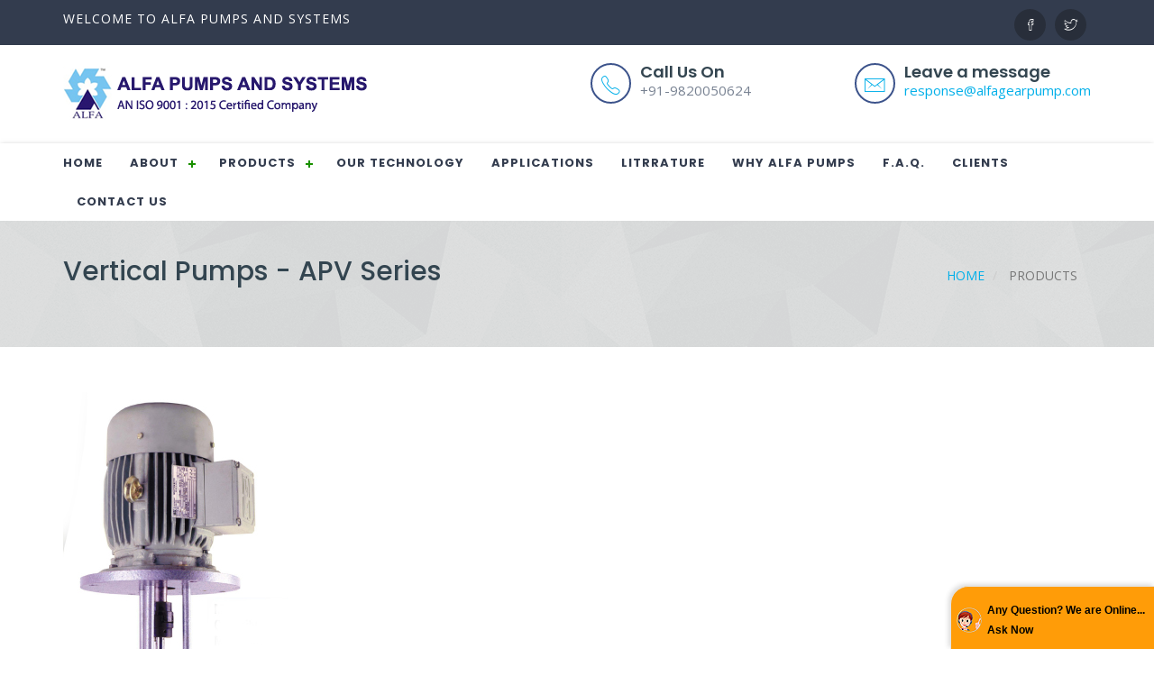

--- FILE ---
content_type: text/html
request_url: https://alfagearpump.com/vertical-pumps.html
body_size: 3857
content:
<!DOCTYPE html>
<html lang="en">
  <head>
    <meta charset="utf-8">
    <meta http-equiv="X-UA-Compatible" content="IE=edge">
    <meta name="viewport" content="width=device-width, initial-scale=1">
    <!-- The above 3 meta tags *must* come first in the head; any other head content must come *after* these tags -->
  <TITLE>Vertical Pumps, Vertical Gear Pump, Vertical Pumps APV Series, Vertical Gear Pump Manufacturer, Mumbai, India</TITLE>
<META NAME="robots" CONTENT="index, follow">
<META NAME="REVISIT-AFTER" CONTENT="7 days">
<META HTTP-EQUIV="Content-Type" CONTENT="text/html; charset=iso-8859-1">
<META NAME="description" CONTENT="Vertical Pumps, Vertical Gear Pumps, Vertical Pumps Apv Series, Vertical Gear Pumps Manufacturer, Mumbai, India">
<META NAME="Author" CONTENT="Designed and Promoted by Maharashtra Industries Directory, www.maharashtradirectory.com">
<META NAME="keywords" CONTENT="Gear Pump, Gear Pumps, Gear Pumps Manufacturer, Gear Pump India, Gear Pump Maintenance, Foot Type Ci Gear Pump, Apj Series Gear Pumps, Steam Jacketed Pumps, Vertical Gear Pumps, Externally Lubricated Pumps, Gears Pumps Spare Parts, Rotary Gears Pumps Spare Parts, Rotary Gears Pumps, Alfa Gear Pump, Alfa Gear Pumps, Alfa Gear Pumps India, Alfa Gear Pump Mumbai, Gear Pumps Supplier, Rotary Gear Pumps, Rotary Gear Systems, Apv Series Vertical Pumps, Hydraulic Gear Pumps, Chemical Gear Pumps, Internal Gear Pumps, Miniature Gear Pumps, Small Gear Pumps, Inlet Gear Pumps, Rotary Gear Pumps, Stainless Gear Pumps, Sealless Gear Pumps, Low Flow Pumps, Apj Series Steam Jacketed Pumps, Vertical Pumps Apv Series, Externally Lubricated Pumps Apx Series, asia, asian, india, indian, mumbai, maharashtra, industrial, industries, thane, pune, nashik, aurangabad, ratnagiri, nagpur, ahmednagar, akola, amravati, chandrapur, dhule, jalgaon, raigad, sangli, satara, belgaum, kolhapur, belgaon">


	

    <!-- Bootstrap -->
    <link href="css/bootstrap.min.css" rel="stylesheet">
    <!-- Font Awesome -->
    <link href="assets/font-awesome/css/font-awesome.min.css" rel="stylesheet">
    <!-- Ion Icons -->
    <link href="assets/ionicons/css/ionicons.min.css" rel="stylesheet">
    <!-- Core Style -->
    <link href="css/style.css" rel="stylesheet">
    <!-- Color Style -->
    <link id="main" href="css/colors/color-01.css" rel="stylesheet">
	<link id="theme" href="css/colors/color-01.css" rel="stylesheet">

    <!-- HTML5 shim and Respond.js for IE8 support of HTML5 elements and media queries -->
    <!-- WARNING: Respond.js doesn't work if you view the page via file:// -->
    <!--[if lt IE 9]>
      <script src="https://oss.maxcdn.com/html5shiv/3.7.3/html5shiv.min.js"></script>
      <script src="https://oss.maxcdn.com/respond/1.4.2/respond.min.js"></script>
    <![endif]-->
  </head>
  <body>
      <!-- ==============================================
                    **PAGE LOADER**
        =============================================== -->
  
      <!-- ==============================================
                    **MAIN HEADER**
        =============================================== -->
  <header>
      <div class="top-header">
          <div class="container">
              <div class="row">
                  <div class="col-md-6 col-sm-6 col-xs-12">
                      <div class="welcome-note">
                          <p>Welcome to ALFA PUMPS AND SYSTEMS</p>
                      </div>
                  </div>
                  <div class="col-md-6 col-sm-6 hidden-xs">
                      <div class="top-social">
                          <ul>
                              <li><a href="#"><span class="ion-social-facebook-outline"></span><span class="ion-social-facebook-outline"></span></a></li>
                              <li><a href="#"><span class="ion-social-twitter-outline"></span><span class="ion-social-twitter-outline"></span></a></li>
                              
                          </ul>
                      </div>
                  </div>
              </div>
          </div>
      </div>
      <div class="mid-header">
          <div class="container">
              <div class="row">
                  <div class="col-md-6 col-sm-4 col-xs-12">
                      <a href="#"><img src="images/logo.png" alt="logo"></a>
                  </div>
                  <div class="col-md-3 col-sm-4 hidden-xs">
                      <article class="contact-item">
                          <div class="media-left">
                              <div class="icon"><span class="ion-ios-telephone-outline"></span></div>
                          </div>
                          <div class="media-body">
                              <h6>Call Us On</h6>
                              <p>+91-9820050624</p>
                          </div>
                      </article>
                  </div>
                  <div class="col-md-3 col-sm-4 hidden-xs">
                      <article class="contact-item">
                          <div class="media-left">
                              <div class="icon"><span class="ion-ios-email-outline"></span></div>
                          </div>
                          <div class="media-body">
                              <h6>Leave a message</h6>
                              <p><a href="contact-us.php">response@alfagearpump.com</a></p>
                          </div>
                      </article>
                  </div>
              </div>
          </div>
      </div>
      <div class="menu-header">
          <div class="container">
              <div class="row">
                  <div class="col-md-12 col-sm-12 col-xs-12">
                      <div id="mainmenu">
                          <ul>
                              <li>
                                  <a href="index.html">Home</a>
                                 
                              </li>
                              <li><a href="company-profile.html">About</a>
                              
                              <ul>
                                    <li><a href="whats-new.html">What's New</a></li>
								
                                  </ul>
                              
                              </li>
                              
                              <li>
                                  <a href="gearpump.html">Products</a>
                                  <ul>
                                    <li><a href="foot-type-CI-gear-pump-ap-series.html">Foot Type CI Gear Pump</a></li>
									<li><a href="steam-jacketed-pumps.html">Steam Jacketed Pumps</a></li>
									<li><a href="vertical-pumps.html">Vertical Pumps</a></li>
									<li><a href="externally-lubricated-pump-apx-series.html">Externally Lubricated Pumps</a></li>
                                    <li><a href="deaerator-system.htm">Deaerator System</a></li>
                                     <li><a href="#">Poly Valve Pumps</a></li>
                                      
                                  </ul>
                              </li>
                              <li>
                                  <a href="our-technology.html">Our Technology</a>
                              	
                              </li>
                              
                               
                               <li> <a href="applications.html">Applications</a></li>
                               
                                <li> <a href="literature.html">Litrrature</a></li>
                                
                                <li> <a href="why-alfa-pumps.html">Why Alfa Pumps	</a></li>
                                
                               
                                 
                                  <li> <a href="FAQ.html">F.A.Q.</a></li>
                                  <li> <a href="clients.html">Clients</a></li>
                              	
                         
                              <li><a href="contact-us.php">Contact Us</a></li>
                          </ul>
                      </div>
                  </div>
                 
              </div>
          </div>
      </div>
      <!-- ==============================================
                    **SEARCH**
        =============================================== -->
     
  </header><!-- ==============================================
                     **MAIN BANNER**
=============================================== -->
<section class="main-banner ptb-40">
    <div class="container">
        <div class="row">
            <div class="col-md-6 col-sm-6 col-xs-12">
                <div class="banner-title">
                    <h1 style="font-size: 30px;"> Vertical Pumps - APV Series</h1>
                </div>
            </div>
            <div class="col-md-6 col-sm-6 col-xs-12">
                <div class="breadcrumb-holder">
                    <ol class = "breadcrumb">
                        <li><a href = "#">Home</a></li>
                        <li class = "active"> Products</li>
                    </ol>
                </div>
            </div>
        </div>
    </div><!-- End Container -->
</section><!-- End Section -->
<!-- ==============================================
                     **ABOUT SECTION**
=============================================== -->
<section class="ptb-50 about">
    <div class="container">
        <div class="about-content-holder">
            <div class="row">
                <div class="col-md-12 col-sm-12 col-xs-12">
                   
                   <img src="images/vertical-pumps-1.jpg" alt="Vertical Pumps" class="img-responsive">
                   <br>
                  
               
                     <p align="justify">
                 Modified version of AP series pumps with flange mounting. Specially suitable for OEMS.
					</p> 
				
                    
                   <br>
                   <div><button type="button" class="btn btn-secondary"><a href="contact-us.php">Request a Quote</a></button></div>
                    
                </div>
           
              
            </div>
        </div>
    </div><!-- End Container -->
</section><!-- End Section -->



<!-- ==============================================
                     **FOOTER**
=============================================== -->
<footer>
    
    <div class="main-footer ptb-50">
        <div class="container">
            <div class="row">
                <div class="col-md-3 col-sm-6 col-xs-12">
                    <h3>Connect Us</h3>
                    <span class="footer-seperator"></span>
                    <div class="connect">
                        <div class="connect-item">
							<h5 style="color: white;">ALFA PUMPS AND SYSTEMS</h5>
                           <br>
                            <div class="media-left">
                                <div class="icon"><span class="ion-map"></span></div>
                            </div>
                            <div class="media-body">
                                <p>A-21/1, Harihar Corporation, Village-Dapode,Taluka Bhiwandi Dist. Thane Pin - 421302</p>
                            </div>
                        </div>
                        <div class="connect-item">
                            <div class="media-left">
                                <div class="icon"><span class="ion-ios-telephone-outline"></span></div>
                            </div>
                            <div class="media-body">
                                <p>022-25965050 / 9820050624</p>
                            </div>
                        </div>
                        <div class="connect-item">
                            <div class="media-left">
                                <div class="icon"><span class="ion-ios-telephone-outline"></span></div>
                            </div>
                            <div class="media-body">
                                <p>+91-9820050624</p>
                            </div>
                        </div>
                        <div class="connect-item">
                            <div class="media-left">
                                <div class="icon"><span class="ion-ios-email-outline"></span></div>
                            </div>
                            <div class="media-body">
								<p><a href="contact-us.php">response@alfagearpump.com</a></p>
                            </div>
                        </div>
                       
                    </div>
                </div>
                <div class="col-md-2 col-sm-6 col-xs-12">
                    <h3>Quick Links</h3>
                    <span class="footer-seperator"></span>
                    <ul class="footer-links">
                        <li><a href="index.html">Home</a></li>
                        <li><a href="company-profile.html">About Us</a></li>
                        <li><a href="gearpump.html">Products</a></li>
                        <li><a href="our-technology.html">Our Technology</a></li>
                        <li><a href="applications.html">Application</a></li>
                        <li><a href="literature.html">Literature</a></li>
                        <li><a href="why-alfa-pumps.html">Why Alfa Pumps</a></li>
                        <li><a href="FAQ.html">F.A.Q</a></li>
                        <li><a href="contact-us.php">Contact Us</a></li>
                    </ul>
                </div>
                <div class="col-md-3 col-sm-6 col-xs-12">
                    <h3>Products</h3>
                    <span class="footer-seperator"></span>
                    <ul class="footer-links">
                        <li><a href="foot-type-CI-gear-pump-ap-series.html">Foot Type CI Gear Pump</a></li>
                        <li><a href="steam-jacketed-pumps.html">Steam jacketed Pumps </a></li>
                        <li><a href="vertical-pumps.html">Vertical Pumps </a></li>
                        <li><a href="externally-lubricated-pump-apx-series.html">Externally Lubricated Pumps</a></li>
                                    <li><a href="deaerator-system.htm">Deaerator System</a></li>
                                     <li><a href="#">Poly Valve Pumps</a></li>

                    </ul>
                </div>
                <div class="col-md-4 col-sm-6 col-xs-12">
                    <h3>Other Links</h3>
                    <span class="footer-seperator"></span>
                    <ul class="footer-links">
                    <li><a href="spare-parts.html">	Spare Parts List </a></li>
                        <li><a href="gear-pump-fault-finding-chart.html">Gear Pump Fault Finding Chart </a></li>
                        <li><a href="instructions.html">Instructions</a></li>
                        <li><a href="maintenance.html">Maintenance</a></li>
                    </ul>
                    <p><iframe src="https://www.google.com/maps/embed?pb=!1m14!1m8!1m3!1d15067.149142954702!2d73.0470633!3d19.2481001!3m2!1i1024!2i768!4f13.1!3m3!1m2!1s0x3be7bba274301255%3A0xbf4b47deef556c32!2sAlfa%20Pumps%20And%20Systems!5e0!3m2!1sen!2sin!4v1721193862294!5m2!1sen!2sin" width="100%" height="200" style="border:0;" allowfullscreen="" loading="lazy" referrerpolicy="no-referrer-when-downgrade"></iframe></p>
                </div>
            </div>
        </div>
    </div>
    <div class="bottom-footer text-center">
        <p> <a href="https://maharashtradirectory.com/Aboutus/webdeshost">Designed & Hosted by : MID</a> | <a href="https://www.gujaratdirectory.com/">Promoted by : GID</a></p>
    </div>
</footer>
    <!-- jQuery -->
    <script src="js/jquery.min.js"></script>
    <!-- Bootstrap -->
    <script src="js/bootstrap.min.js"></script>
    <!-- Menu Maker -->
    <script src="assets/menumaker/menumaker.min.js"></script>
    <!-- Parallax Scroll -->
    <script src="assets/parallax-scroll/jquery.parallax-scroll.min.js"></script>
    <!-- Owl Carousal -->
    <script src="assets/owl-carousel/owl.carousel.min.js"></script>
	<!-- Way Points -->
	<script src="assets/waypoints/waypoints.min.js" type="text/javascript"></script>
	<!-- Conterup -->
	<script src="assets/counterup/jquery.counterup.min.js" type="text/javascript"></script>
    <!-- Custom JS -->
    <script src="js/custom.js"></script>
<script type="text/javascript">
var LHCChatOptions = {};
LHCChatOptions.opt = {widget_height:340,widget_width:300,popup_height:520,popup_width:500};
(function() {
var po = document.createElement('script'); po.type = 'text/javascript'; po.async = true;
var refferer = (document.referrer) ? encodeURIComponent(document.referrer) : '';
var location  = (document.location) ? encodeURIComponent(document.location) : '';
po.src = '//chat.alfapumpsindia.com/support/index.php/chat/getstatus/(click)/internal/(position)/bottom_right/(check_operator_messages)/yes/(top)/350/(units)/pixels/(department)/2?r='+refferer+'&l='+location;
var s = document.getElementsByTagName('script')[0]; s.parentNode.insertBefore(po, s);
})();
</script>

</body>
</html>

--- FILE ---
content_type: text/css
request_url: https://alfagearpump.com/css/style.css
body_size: 9695
content:
/*-------------------------------------------------------------------------------------
Theme Name:	Cherio
Theme URI: 	https://pentathemes.com/cherio/
Version:	1.0
Author: PentaThemes
-------------------------------------------------------------------------------------*/
/**
*****************************************
@File: Cherio Theme Styles

* This file contains the styling for the actual theme, this
is the file you need to edit to change the look of the
theme.


    01. GENERAL STYLE
    02. NAVIGATION STYLES 
    03. OTHER SECTIONS STYLE
    04. RESPONSIVE STYLE
*****************************************
**/
/*===================================================================================
01. GENERAL STYLES
=====================================================================================*/
@import url('https://fonts.googleapis.com/css?family=Open+Sans:300,300i,400,400i|Poppins:300,400,500,600,700|Merriweather:400i');
body {
    padding: 0px;
    margin: 0px;
    font-family: 'Open Sans', sans-serif;
    line-height: 1.6em;
    color: #778191;
    font-weight: 400;
    font-size: 14px;
    overflow-x: hidden;
}
/*---Typography---*/
p.lead {
    font-weight: 300;
    font-size: 16px;
    line-height: 32px;
    color: #3c4d6b;
}
.text-dark {
    color: #333333;
}
.text-light {
    color: #ffffff;
}
ul {
    margin: 0;
    padding: 0;
}
li {
    list-style: none;
}
a, a:hover, a:active, a:focus {
    text-decoration: none;
    outline: 0;
}
label {
    font-weight: 500;
    font-family: 'Poppins', sans-serif;
    color: #333c4e;
}
img {
    max-width: 100%;
    height: auto;
}
.fix {
    overflow: hidden}
.error {
    color: #a94442;
    font-size: 12px;
}
h1,h2,h3,h4,h5,h6 {
    font-family: 'Poppins', sans-serif;
    color: #334550;
    font-weight: 500;
    margin: 0;
    padding: 0;
}
h1 {
    font-size: 43px;
}
h2 {
    font-size: 35px;
}
h3 {
    font-size: 30px;
}
h4 {
    font-size: 22px;
}
h5 {
    font-size: 16px;
}
h6 {
    font-size: 14px;
}
.heading-thin {
    font-weight: 300 !important;
}
.heading-thick {
    font-weight: 700 !important;
}
.heading-medium {
    font-weight: 500 !important;
}
.heading-thin span {
    font-weight: 700 !important;
}
.heading-thick span {
    font-weight: 300 !important;
}
.heading-light {
    color: #ffffff !important;
}
.heading-black {
    color: #000000 !important;
}
a,a:hover,a:active,a:focus {
    transition: all 0.3s ease;
}
/*---Background Adjustment---*/
.bg-black {
    background-color: #131313;
}
.bg-gray {
    background-color: #eeeeee;
}
.bg-white {
    background-color: #ffffff;
}
section {
    position: relative;
}
.ls-1 {
    letter-spacing: 1px;
}
.float_left {
    float: left;
}
.float_right {
    float: right;
}
.overlay {
    height: 100%;
}
.overlay:before {
    content: "";
    display: inline-block;
    height: 100%;
    left: 0;
    position: absolute;
    top: 0;
    width: 100%;
}
.overlay-white {
    background: rgba(255,255,255,0.7);
}
.overlay-black {
    background: rgba(1,1,1,0.7);
}
/*---Margin And Padding Adjustment---*/
.no-padding {
    padding: 0px !important;
}
.p-10 {
    padding: 10px;
}
.p-20 {
    padding: 20px;
}
.p-30 {
    padding: 30px;
}
.p-40 {
    padding: 40px;
}
.p-50 {
    padding: 50px;
}
.p-60 {
    padding: 60px;
}
.p-70 {
    padding: 70px;
}
.p-80 {
    padding: 80px;
}
.p-90 {
    padding: 90px;
}
.p-100 {
    padding: 100px;
}
.pt-10 {
    padding-top: 10px;
}
.pt-20 {
    padding-top: 20px;
}
.pt-30 {
    padding-top: 30px;
}
.pt-40 {
    padding-top: 40px;
}
.pt-50 {
    padding-top: 50px;
}
.pt-60 {
    padding-top: 60px;
}
.pt-70 {
    padding-top: 70px;
}
.pt-80 {
    padding-top: 80px;
}
.pt-90 {
    padding-top: 90px;
}
.pt-100 {
    padding-top: 100px;
}
.pb-10 {
    padding-bottom: 10px;
}
.pb-20 {
    padding-bottom: 20px;
}
.pb-30 {
    padding-bottom: 30px;
}
.pb-40 {
    padding-bottom: 40px;
}
.pb-50 {
    padding-bottom: 50px;
}
.pb-60 {
    padding-bottom: 60px;
}
.pb-70 {
    padding-bottom: 70px;
}
.pb-80 {
    padding-bottom: 80px;
}
.pb-90 {
    padding-bottom: 90px;
}
.pb-100 {
    padding-bottom: 100px;
}
.ptb-10 {
    padding: 10px 0px}
.ptb-20 {
    padding: 20px 0px}
.ptb-30 {
    padding: 30px 0px}
.ptb-40 {
    padding: 40px 0px}
.ptb-50 {
    padding: 50px 0px}
.ptb-60 {
    padding: 50px 0px}
.ptb-70 {
    padding: 70px 0px}
.ptb-80 {
    padding: 80px 0px}
.ptb-90 {
    padding: 80px 0px}
.ptb-100 {
    padding: 100px 0px}
.no-margin {
    margin: 0px !important;
}
.m-10 {
    margin: 10px;
}
.m-20 {
    margin: 20px;
}
.m-30 {
    margin: 30px;
}
.m-40 {
    margin: 40px;
}
.m-50 {
    margin: 50px;
}
.m-60 {
    margin: 60px;
}
.m-70 {
    margin: 70px;
}
.m-80 {
    margin: 80px;
}
.m-90 {
    margin: 90px;
}
.m-100 {
    margin: 100px;
}
.mt-10 {
    margin-top: 10px;
}
.mt-20 {
    margin-top: 20px;
}
.mt-30 {
    margin-top: 30px;
}
.mt-40 {
    margin-top: 40px;
}
.mt-50 {
    margin-top: 50px;
}
.mt-60 {
    margin-top: 60px;
}
.mt-70 {
    margin-top: 70px;
}
.mt-80 {
    margin-top: 80px;
}
.mt-90 {
    margin-top: 90px;
}
.mt-100 {
    margin-top: 100px;
}
.mb-10 {
    margin-bottom: 10px;
}
.mb-20 {
    margin-bottom: 20px;
}
.mb-30 {
    margin-bottom: 30px;
}
.mb-40 {
    margin-bottom: 40px;
}
.mb-50 {
    margin-bottom: 50px;
}
.mb-60 {
    margin-bottom: 60px;
}
.mb-70 {
    margin-bottom: 70px;
}
.mb-80 {
    margin-bottom: 80px;
}
.mb-900 {
    margin-bottom: 90px;
}
.mb-100 {
    margin-bottom: 100px;
}
.ml-10 {
    margin-left: 10px;
}
.ml-20 {
    margin-left: 20px;
}
.ml-30 {
    margin-left: 30px;
}
.ml-40 {
    margin-left: 40px;
}
.ml-50 {
    margin-left: 50px;
}
.ml-60 {
    margin-left: 60px;
}
.ml-70 {
    margin-left: 70px;
}
.ml-80 {
    margin-left: 80px;
}
.ml-900 {
    margin-left: 90px;
}
.ml-100 {
    margin-left: 100px;
}
.mr-10 {
    margin-right: 10px;
}
.mr-20 {
    margin-right: 20px;
}
.mr-30 {
    margin-right: 30px;
}
.mr-40 {
    margin-right: 40px;
}
.mr-50 {
    margin-right: 50px;
}
.mr-60 {
    margin-right: 60px;
}
.mr-70 {
    margin-right: 70px;
}
.mr-80 {
    margin-right: 80px;
}
.mr-900 {
    margin-right: 90px;
}
.mr-100 {
    margin-right: 100px;
}

/*---Borders---*/
.no-border {
    border: none !important;
}
.bs1 {
    border: 1px solid;
}
.bbs1 {
    border-bottom: 1px solid;
}
.bts1 {
    border-top: 1px solid;
}
.bls1 {
    border-left: 1px solid;
}
.brs1 {
    border-right: 1px solid;
}
.bd1 {
    border: 1px dotted;
}
.bbd1 {
    border-bottom: 1px dotted;
}
.btd1 {
    border-top: 1px dotted;
}
.bld1 {
    border-left: 1px dotted;
}
.brd1 {
    border-right: 1px dotted;
}
.bh1 {
    border: 1px dashed;
}
.bbh1 {
    border-bottom: 1px dashed;
}
.bth1 {
    border-top: 1px dashed;
}
.blh1 {
    border-left: 1px dashed;
}
.brh1 {
    border-right: 1px dashed;
}
.bc-dark {
    border-color: #333333;
}
.bc-light {
    border-color: #dddddd;
}
/*-----------------------Buttons-----------------------*/
.btn-theme-primary {
    color: #fff;
    text-transform: uppercase;
    font-weight: 700;
    border-radius: 0px;
    font-family: 'Poppins', sans-serif;
}
.btn-theme-primary:hover,.btn-theme-primary:focus {
    color: #fff;
}
.btn-download {
    color: #2a2c31;
    text-transform: uppercase;
    font-weight: 700;
    border-radius: 0px;
    border: 3px solid #ccc;
    padding: 20px 0px;
    font-family: 'Poppins', sans-serif;
}
/*--------------------------------Page Loader----------------------------------*/
#page-loader {
    position: fixed;
    top: 0;
    left: 0;
    bottom: 0;
    right: 0;
    z-index: 99999;
    background: #ffffff;
}
.sk-folding-cube {
    margin: 20px auto;
    width: 40px;
    height: 40px;
    position: absolute;
    top: 46%;
    left: 48%;
    -webkit-transform: rotateZ(45deg);
    transform: rotateZ(45deg);
}
.sk-folding-cube .sk-cube {
    float: left;
    width: 50%;
    height: 50%;
    position: relative;
    -webkit-transform: scale(1.1);
    -ms-transform: scale(1.1);
    transform: scale(1.1);
}
.sk-folding-cube .sk-cube:before {
    content: '';
    position: absolute;
    top: 0;
    left: 0;
    width: 100%;
    height: 100%;
    background: #ccc;
    -webkit-animation: sk-foldCubeAngle 2.4s infinite linear both;
    animation: sk-foldCubeAngle 2.4s infinite linear both;
    -webkit-transform-origin: 100% 100%;
    -ms-transform-origin: 100% 100%;
    transform-origin: 100% 100%;
}
.sk-folding-cube .sk-cube2 {
    -webkit-transform: scale(1.1) rotateZ(90deg);
    transform: scale(1.1) rotateZ(90deg);
}
.sk-folding-cube .sk-cube3 {
    -webkit-transform: scale(1.1) rotateZ(180deg);
    transform: scale(1.1) rotateZ(180deg);
}
.sk-folding-cube .sk-cube4 {
    -webkit-transform: scale(1.1) rotateZ(270deg);
    transform: scale(1.1) rotateZ(270deg);
}
.sk-folding-cube .sk-cube2:before {
    -webkit-animation-delay: 0.3s;
    animation-delay: 0.3s;
}
.sk-folding-cube .sk-cube3:before {
    -webkit-animation-delay: 0.6s;
    animation-delay: 0.6s;
}
.sk-folding-cube .sk-cube4:before {
    -webkit-animation-delay: 0.9s;
    animation-delay: 0.9s;
}
@-webkit-keyframes sk-foldCubeAngle {
    0%, 10% {
    -webkit-transform: perspective(140px) rotateX(-180deg);
    transform: perspective(140px) rotateX(-180deg);
    opacity: 0;
}
 25%, 75% {
    -webkit-transform: perspective(140px) rotateX(0deg);
    transform: perspective(140px) rotateX(0deg);
    opacity: 1;
}
 90%, 100% {
    -webkit-transform: perspective(140px) rotateY(180deg);
    transform: perspective(140px) rotateY(180deg);
    opacity: 0;
}
 }
@keyframes sk-foldCubeAngle {
    0%, 10% {
    -webkit-transform: perspective(140px) rotateX(-180deg);
    transform: perspective(140px) rotateX(-180deg);
    opacity: 0;
}
 25%, 75% {
    -webkit-transform: perspective(140px) rotateX(0deg);
    transform: perspective(140px) rotateX(0deg);
    opacity: 1;
}
 90%, 100% {
    -webkit-transform: perspective(140px) rotateY(180deg);
    transform: perspective(140px) rotateY(180deg);
    opacity: 0;
}
}
/*-----------------------cards styles-----------------------*/
.card-1 {
    box-shadow: 0 1px 3px rgba(0,0,0,0.12), 0 1px 2px rgba(0,0,0,0.24);
    transition: all 0.3s cubic-bezier(.25,.8,.25,1);
}
.card-2 {
    box-shadow: 0 3px 6px rgba(0,0,0,0.16), 0 3px 6px rgba(0,0,0,0.23);
}
.card-3 {
    box-shadow: 0 10px 20px rgba(0,0,0,0.19), 0 6px 6px rgba(0,0,0,0.23);
}
.card-4 {
    box-shadow: 0 14px 28px rgba(0,0,0,0.25), 0 10px 10px rgba(0,0,0,0.22);
}
.card-5 {
    box-shadow: 0 19px 38px rgba(0,0,0,0.30), 0 15px 12px rgba(0,0,0,0.22);
}
/*-----------------------box styles-----------------------*/
.box-style-1.right .icon-container {
    float: right;
}
.box-style-1 .icon-container,.box-style-2 .icon-container {
    border: 1px solid transparent;
    height: 30px;
    text-align: center;
    transition: all 0.2s ease-in-out 0s;
    width: 30px;
    border-radius: 50%;
    color: #fff;
}
.box-style-1 h4,.box-style-2 h4 {
    font-weight: 700;
    text-transform: uppercase;
    font-size: 18px;
    color: #334550;
	margin-bottom:10px;
}
.box-style-2 .icon-container {
    display: block;
    margin: 0 auto;
}
.box-style-1 .icon-container {
    float: left;
}
.box-style-1 .image-container {
    float: left;
    height: 70px;
    transition: all 0.2s ease-in-out 0s;
    width: 70px;
}
.box-style-1 i,.box-style-2 i {
    font-size: 34px;
    line-height: 75px;
}
.box-style-1.right .body {
    margin-left: 0;
    margin-right: 100px;
    text-align: right;
}
.box-style-1 .body {
    margin-left: 100px;
}
.box-style-1 .body h4 a,.box-style-2 .body h4 a {
    color: #333333;
}
/*-----------------------accordion style-----------------------*/
.panel-group .panel {
    border-radius: 0;
    box-shadow: none;
    border-color: #ccc;
}
.panel-default > .panel-heading {
    padding: 0;
    border-radius: 0;
    border-color: #ccc;
}
.panel-title {
    font-size: 14px;
}
.panel-title > a {
    display: block;
    padding: 15px;
    text-decoration: none;
}
.more-less {
    float: right;
    -webkit-transition: all .3s ease-out;
    -moz-transition: all .3s ease-out;
    -o-transition: all .3s ease-out;
    transition: all .3s ease-out;
}
.panel-default > .panel-heading + .panel-collapse > .panel-body {
    border-top-color: #eee;
}
/*-----------------------list styles-----------------------*/
ul.list {
    list-style: outside none none;
    margin: 0;
    padding: 0;
}
ul.list li {
    line-height: 30px;
    overflow: hidden;
}
ul.list li i {
    font-size: 15px;
    height: 22px;
    line-height: 21px;
    margin-right: 8px;
    text-align: center;
    width: 22px;
    display: inline-block;
}
/*---Owl Carousal--*/
.owl-carousel .owl-wrapper:after {
    content: ".";
    display: block;
    clear: both;
    visibility: hidden;
    line-height: 0;
    height: 0;
}
/* display none until init */
.owl-carousel {
    display: none;
    position: relative;
    width: 100%;
    -ms-touch-action: pan-y;
}
.owl-carousel .owl-wrapper {
    display: none;
    position: relative;
    -webkit-transform: translate3d(0px, 0px, 0px);
}
.owl-carousel .owl-wrapper-outer {
    overflow: hidden;
    position: relative;
    width: 100%;
}
.owl-carousel .owl-wrapper-outer.autoHeight {
    -webkit-transition: height 500ms ease-in-out;
    -moz-transition: height 500ms ease-in-out;
    -ms-transition: height 500ms ease-in-out;
    -o-transition: height 500ms ease-in-out;
    transition: height 500ms ease-in-out;
}
.owl-carousel .owl-item {
    float: left;
}
.owl-controls .owl-page,.owl-controls .owl-buttons div {
    cursor: pointer;
}
.owl-controls {
    -webkit-user-select: none;
    -khtml-user-select: none;
    -moz-user-select: none;
    -ms-user-select: none;
    user-select: none;
    -webkit-tap-highlight-color: rgba(0, 0, 0, 0);
}
/* mouse grab icon */
.grabbing {
    cursor: url(grabbing.png) 8 8, move;
}
/* fix */
.owl-carousel .owl-wrapper,.owl-carousel .owl-item {
    -webkit-backface-visibility: hidden;
    -moz-backface-visibility: hidden;
    -ms-backface-visibility: hidden;
    -webkit-transform: translate3d(0,0,0);
    -moz-transform: translate3d(0,0,0);
    -ms-transform: translate3d(0,0,0);
}
.owl-theme .owl-controls {
    margin-top: 10px;
    text-align: center;
}
/* Styling Next and Prev buttons */
.owl-theme .owl-controls .owl-buttons div {
    color: #FFF;
    display: inline-block;
    zoom: 1;
    *display: inline;
    /*IE7 life-saver */
 margin: 5px;
    padding: 3px 10px;
    font-size: 12px;
    -webkit-border-radius: 30px;
    -moz-border-radius: 30px;
    border-radius: 30px;
    background: #869791;
    filter: Alpha(Opacity=50);
    /*IE7 fix*/
 opacity: 0.5;
}
/* Clickable class fix problem with hover on touch devices */
/* Use it for non-touch hover action */
.owl-theme .owl-controls.clickable .owl-buttons div:hover {
    filter: Alpha(Opacity=100);
    /*IE7 fix*/
 opacity: 1;
    text-decoration: none;
}
/* Styling Pagination*/
.owl-theme .owl-controls .owl-page {
    display: inline-block;
    zoom: 1;
    *display: inline;
    /*IE7 life-saver */
}
.owl-theme .owl-controls .owl-page span {
    display: block;
    width: 12px;
    height: 12px;
    margin: 5px 7px;
    filter: Alpha(Opacity=50);
    /*IE7 fix*/
 opacity: 0.5;
    -webkit-border-radius: 20px;
    -moz-border-radius: 20px;
    border-radius: 20px;
    background: #869791;
}
.owl-theme .owl-controls .owl-page.active span,.owl-theme .owl-controls.clickable .owl-page:hover span {
    filter: Alpha(Opacity=100);
    /*IE7 fix*/
 opacity: 1;
}
/* If PaginationNumbers is true */
.owl-theme .owl-controls .owl-page span.owl-numbers {
    height: auto;
    width: auto;
    color: #FFF;
    padding: 2px 10px;
    font-size: 12px;
    -webkit-border-radius: 30px;
    -moz-border-radius: 30px;
    border-radius: 30px;
}
/* preloading images */
.owl-item.loading {
    min-height: 150px;
    background: url('../assets/owl-carousel/AjaxLoader.gif') no-repeat center center}
/*---Titles--*/
.main-title h3,.main-title h4 {
    text-transform: uppercase;
    letter-spacing: 1px;
    font-weight: 700;
}
.main-title .seperator {
    display: block;
    height: 1px;
    width: 40px;
    margin-bottom: 20px;
}
.main-title .seperator:after {
    content: '';
    display: block;
    height: 1px;
    position: absolute;
    margin-top: 3px;
    width: 60px;
}
.main-title .seperator.white_line,
.main-title .seperator.white_line:after {
    background: #ffffff}
.main-title h5 {
    margin-bottom: 20px;
    margin-top: 10px;
    font-family: 'Merriweather', serif;
    font-weight: 400;
    font-size: 16px;
    color: #5b6e80;
}
/*===================================================================================
02. HEADER & NAVIGATION STYLE
=====================================================================================*/
.top-header {
    background: #333c4e;
    padding-top: 10px;
    padding-bottom: 5px;
}
.top-header .welcome-note {
    text-transform: uppercase;
    color: #fff;
    letter-spacing: 1px;
}
.top-social {
    float: right;
}
.top-social ul {
    list-style: none;
}
.top-social ul li {
    float: left;
}
.top-social ul li a {
    display: inline-block;
    width: 35px;
    height: 35px;
    margin: 0 5px;
    float: left;
    color: #fff;
    border-radius: 50%;
    background: #282e3a;
    cursor: pointer;
    transition: all 0.3s ease;
    overflow: hidden;
    text-align: center;
}
.top-social ul li >a:hover {
    background: #ccc;
}
.top-social ul li >a:hover >span:first-child {
    margin-top: 0;
    color: #fff;
}
.top-social ul li >a >span {
    transition: all 0.3s ease;
    display: block;
    position: relative;
    margin-top: 0;
    height: 100%;
    line-height: 35px;
    width: 100%;
    text-align: center;
    font-size: 120%;
}
.top-social ul li >a >span:first-child {
    margin-top: -35px;
}
.mid-header {
    padding: 20px 0px;
	
}
.mid-header .contact-item h6 {
    font-weight: 600;
    font-size: 18px;
}
.mid-header .contact-item p {
    font-size: 15px;
}
.mid-header .contact-item .icon {
    display: block;
    width: 45px;
    height: 45px;
    border-radius: 50%;
    background: transparent;
    text-align: center;
    font-size: 30px;
    line-height: 45px;
}
.menu-header {
    background: #ffffff;
    -webkit-box-shadow: 0px 2px 6px -1px rgba(0,0,0,0.50);
    -moz-box-shadow: 0px 2px 6px -1px rgba(0,0,0,0.50);
    box-shadow: 0px 2px 6px -1px rgba(0,0,0,0.50);
    min-height: 47px;
}
.menu-header .container {
    padding-right:  5px
}


.search-holder {
    float: right;
}
.search-holder .search-icon a {
    display: block;
    width: 40px;
    height: 40px;
    text-align: center;
    color: #fff;
    border-radius: 50%;
    line-height: 40px;
    font-size: 16px;
    margin-top: 3px;
}
.search-container {
    background: transparent;
    width: 100%;
    height: 45px;
    display: none;
    position: absolute;
}
.search-container .form-control {
    border: none;
    border-radius: 0px;
    height: 45px;
    background: #ffffff;
    color: #282e3a;
    font-size: 16px;
}
.search-container .form-control:focus {
    box-shadow: none;
    border: none;
}
.search-container .btn-search {
    height: 45px;
    border: none;
    border-radius: 0px;
    color: #fff;
    font-family: 'Poppins', sans-serif;
    font-weight: 600;
    letter-spacing: 1px;
    text-transform: uppercase;
}
.search-container .btn-search:hover,.search-container .btn-search:focus,.search-container .btn-search:active {
    color: #ffffff;
}
#mainmenu,#mainmenu ul,#mainmenu ul li,#mainmenu ul li a,#mainmenu #menu-button {
    margin: 0;
    padding: 0;
    border: 0;
    list-style: none;
    line-height: 1;
    display: block;
    position: relative;
    -webkit-box-sizing: border-box;
    -moz-box-sizing: border-box;
    box-sizing: border-box;
    z-index: 10;
}
#mainmenu:after,#mainmenu > ul:after {
    content: ".";
    display: block;
    clear: both;
    visibility: hidden;
    line-height: 0;
    height: 0;
}
#mainmenu #menu-button {
    display: none;
}
#mainmenu {
    font-family: 'Poppins', sans-serif;
    background: #ffffff;
}
#mainmenu > ul > li {
    float: left;
}
#mainmenu.align-center > ul {
    font-size: 0;
    text-align: center;
}
#mainmenu.align-center > ul > li {
    display: inline-block;
    float: none;
}
#mainmenu.align-center ul ul {
    text-align: left;
}
#mainmenu.align-right > ul > li {
    float: right;
}
#mainmenu > ul > li > a {
    padding: 15px;
    font-size: 13px;
    letter-spacing: 1px;
    text-decoration: none;
    color: #333c4e;
    font-weight: 700;
    text-transform: uppercase;
}
#mainmenu > ul > li:first-child a {
    padding-left: 0px;
}
#mainmenu > ul > li:first-child ul li a {
    padding-left: 17px;
}
#mainmenu > ul > li:hover > a {
    color: #333c4e;
}
#mainmenu > ul > li.has-sub > a {
    padding-right: 30px;
}
#mainmenu > ul > li.has-sub > a:after {
    position: absolute;
    top: 22px;
    right: 11px;
    width: 8px;
    height: 2px;
    display: block;
    content: '';
}
#mainmenu > ul > li.has-sub > a:before {
    position: absolute;
    top: 19px;
    right: 14px;
    display: block;
    width: 2px;
    height: 8px;
    content: '';
    -webkit-transition: all .25s ease;
    -moz-transition: all .25s ease;
    -ms-transition: all .25s ease;
    -o-transition: all .25s ease;
    transition: all .25s ease;
}
#mainmenu > ul > li.has-sub:hover > a:before {
    top: 23px;
    height: 0;
}
#mainmenu ul ul {
    position: absolute;
    left: -9999px;
}
#mainmenu.align-right ul ul {
    text-align: right;
}
#mainmenu ul ul li {
    height: 0;
    -webkit-transition: all .25s ease;
    -moz-transition: all .25s ease;
    -ms-transition: all .25s ease;
    -o-transition: all .25s ease;
    transition: all .25s ease;
}
#mainmenu li:hover > ul {
    left: auto;
}
#mainmenu.align-right li:hover > ul {
    left: auto;
    right: 0;
}
#mainmenu li:hover > ul > li {
    height: 35px;
}
#mainmenu ul ul ul {
    margin-left: 100%;
    top: 0;
}
#mainmenu.align-right ul ul ul {
    margin-left: 0;
    margin-right: 100%;
}
#mainmenu ul ul li a {
    border-bottom: 1px solid rgba(150, 150, 150, 0.15);
    padding: 11px 15px;
    width: 260px;
    font-size: 12px;
    background: #333c4e;
    text-decoration: none;
    font-family: 'Poppins', sans-serif;
    text-transform: uppercase;
    letter-spacing: 1px;
    color: #fff;
    font-weight: 400;
}
#mainmenu ul ul li:hover > a,#mainmenu ul ul li a:hover {
    color: #ffffff;
}
#mainmenu ul ul li: last-child > a,#mainmenu ul ul li.last-item > a {
    border-bottom: 0;
}
#mainmenu ul ul li.has-sub > a:after {
    position: absolute;
    top: 16px;
    right: 11px;
    width: 8px;
    height: 2px;
    display: block;
    background: #ffffff;
    content: '';
}
#mainmenu.align-right ul ul li.has-sub > a:after {
    right: auto;
    left: 11px;
}
#mainmenu ul ul li.has-sub > a:before {
    position: absolute;
    top: 13px;
    right: 14px;
    display: block;
    width: 2px;
    height: 8px;
    background: #ffffff;
    content: '';
    -webkit-transition: all .25s ease;
    -moz-transition: all .25s ease;
    -ms-transition: all .25s ease;
    -o-transition: all .25s ease;
    transition: all .25s ease;
}
#mainmenu.align-right ul ul li.has-sub > a:before {
    right: auto;
    left: 14px;
}
#mainmenu ul ul > li.has-sub:hover > a:before {
    top: 17px;
    height: 0;
}
#mainmenu.small-screen {
    width: 100%;
}
#mainmenu.small-screen ul {
    width: 100%;
    display: none;
}
#mainmenu.small-screen.align-center > ul {
    text-align: left;
}
#mainmenu.small-screen ul li {
    width: 100%;
    border-top: 1px solid rgba(120, 120, 120, 0.2);
}
#mainmenu.small-screen ul ul li,#mainmenu.small-screen li:hover > ul > li {
    height: auto;
}
#mainmenu.small-screen ul li a,#mainmenu.small-screen ul ul li a {
    width: 100%;
    border-bottom: 0;
}
#mainmenu.small-screen > ul > li {
    float: none;
}
#mainmenu.small-screen ul ul li a {
    padding-left: 25px;
}
#mainmenu.small-screen ul ul ul li a {
    padding-left: 35px;
}
#mainmenu.small-screen ul ul li a {
    color: #333c4e;
    background: none;
}
#mainmenu.small-screen ul ul li:hover > a,#mainmenu.small-screen ul ul li.active > a {
    color: #333c4e;
}
#mainmenu.small-screen ul ul,#mainmenu.small-screen ul ul ul,#mainmenu.small-screen.align-right ul ul {
    position: relative;
    left: 0;
    width: 100%;
    margin: 0;
    text-align: left;
}
#mainmenu.small-screen > ul > li.has-sub > a:after,#mainmenu.small-screen > ul > li.has-sub > a:before,#mainmenu.small-screen ul ul > li.has-sub > a:after,#mainmenu.small-screen ul ul > li.has-sub > a:before {
    display: none;
}
#mainmenu.small-screen #menu-button {
    display: block;
    padding: 17px;
    cursor: pointer;
    font-size: 12px;
    text-transform: uppercase;
    font-weight: 700;
}
#mainmenu.small-screen #menu-button:after {
    position: absolute;
    top: 22px;
    right: 17px;
    display: block;
    height: 8px;
    width: 20px;
    border-top: 2px solid;
    border-bottom: 2px solid;
    content: '';
    -webkit-transition: all .25s ease;
    -moz-transition: all .25s ease;
    -ms-transition: all .25s ease;
    -o-transition: all .25s ease;
    transition: all .25s ease;
}
#mainmenu.small-screen #menu-button:before {
    position: absolute;
    top: 16px;
    right: 17px;
    display: block;
    height: 2px;
    width: 20px;
    content: '';
    -webkit-transition: all .25s ease;
    -moz-transition: all .25s ease;
    -ms-transition: all .25s ease;
    -o-transition: all .25s ease;
    transition: all .25s ease;
}
#mainmenu.small-screen #menu-button.menu-opened:after {
    top: 23px;
    border: 0;
    height: 2px;
    width: 15px;
    -webkit-transform: rotate(45deg);
    -moz-transform: rotate(45deg);
    -ms-transform: rotate(45deg);
    -o-transform: rotate(45deg);
    transform: rotate(45deg);
    -webkit-transition: all .25s ease;
    -moz-transition: all .25s ease;
    -ms-transition: all .25s ease;
    -o-transition: all .25s ease;
    transition: all .25s ease;
}
#mainmenu.small-screen #menu-button.menu-opened:before {
    top: 23px;
    width: 15px;
    -webkit-transform: rotate(-45deg);
    -moz-transform: rotate(-45deg);
    -ms-transform: rotate(-45deg);
    -o-transform: rotate(-45deg);
    transform: rotate(-45deg);
    -webkit-transition: all .25s ease;
    -moz-transition: all .25s ease;
    -ms-transition: all .25s ease;
    -o-transition: all .25s ease;
    transition: all .25s ease;
}
#mainmenu.small-screen .submenu-button {
    position: absolute;
    z-index: 99;
    right: 0;
    top: 0;
    display: block;
    border-left: 1px solid rgba(120, 120, 120, 0.2);
    height: 46px;
    width: 46px;
    cursor: pointer;
}
#mainmenu.small-screen ul ul .submenu-button {
    height: 34px;
    width: 34px;
}
#mainmenu.small-screen .submenu-button:after {
    position: absolute;
    top: 22px;
    right: 19px;
    width: 8px;
    height: 2px;
    display: block;
    background: #ffffff;
    content: '';
}
#mainmenu.small-screen ul ul .submenu-button:after {
    top: 15px;
    right: 13px;
}
#mainmenu.small-screen .submenu-button.submenu-opened:after {
    background: #ffffff;
}
#mainmenu.small-screen .submenu-button:before {
    position: absolute;
    top: 19px;
    right: 22px;
    display: block;
    width: 2px;
    height: 8px;
    background: #ffffff;
    content: '';
}
#mainmenu.small-screen ul ul .submenu-button:before {
    top: 12px;
    right: 16px;
}
#mainmenu.small-screen .submenu-button.submenu-opened:before {
    display: none;
}
#mainmenu.small-screen.select-list {
    padding: 5px;
}


/*===================================================================================
03. OTHER STYLE
=====================================================================================*/
/*-----------------------slider styles-----------------------*/
#slider {
    background: #fff;
}
#slider .flexslider {
    width: 100%;
    margin: 0 auto;
    box-shadow: none;
    border: none !important;
}
#slider .flexslider li {
    position: relative;
}
#slider .flexslider li .meta {
    position: absolute;
    bottom: 200px;
    left: 20px;
    color: white;
    display: flex;
    flex-direction: column;
    justify-content: flex-start;
    align-items: flex-start;
}
#slider .flexslider li h1 {
    font-weight: 700;
    color: #fff;
}
#slider .flexslider li h1,#slider .flexslider li span,#slider .flexslider li p,#slider .flexslider li a {
    -webkit-animation-duration: .6s;
    animation-duration: .6s;
    -webkit-animation-fill-mode: both;
    animation-fill-mode: both;
    -webkit-animation-name: fadeOutLeft;
    animation-name: fadeOutLeft;
}
#slider .flexslider li.flex-active-slide .meta h1,#slider .flexslider li.flex-active-slide .meta span,#slider .flexslider li.flex-active-slide .meta p,#slider .flexslider li.flex-active-slide .meta a {
    -webkit-animation-delay: .4s;
    animation-delay: .4s;
    -webkit-animation-duration: .6s;
    animation-duration: .6s;
    -webkit-animation-fill-mode: both;
    animation-fill-mode: both;
    -webkit-animation-name: fadeInLeft;
    animation-name: fadeInLeft;
}
#slider .flexslider li.flex-active-slide .meta h1 {
    -webkit-animation-delay: .5s;
    animation-delay: .5s;
}
#slider .flexslider li.flex-active-slide .meta p {
    -webkit-animation-delay: .6s;
    animation-delay: .6s;
}
#slider .flexslider li.flex-active-slide .meta a {
    -webkit-animation-delay: .8s;
    animation-delay: .8s;
}
#slider .flex-direction-nav {
    position: absolute;
    bottom: 0;
    right: 0px;
}
#slider .flex-direction-nav a {
    animation: none !important;
    text-decoration: none;
    display: block;
    width: 30px;
    height: 30px;
    margin-left: -60px;
    margin-top: -32px;
    position: absolute;
    top: 0.5px;
    z-index: 10;
    overflow: hidden;
    opacity: 1;
    cursor: pointer;
    color: #fff;
}
#slider .flex-direction-nav .flex-prev {
    text-align: left;
    left: -10px;
}
#slider .flex-direction-nav .flex-next {
    text-align: right;
    left: 30px;
}
#slider .flexslider:hover .flex-prev {
    left: -10px;
}
#slider .flexslider:hover .flex-next {
    left: 30px;
}
#slider .flexslider:hover .flex-next:hover,#slider .flexslider:hover .flex-prev:hover {
    opacity: 1;
}
#slider .flex-direction-nav a:before {
    font-family: FontAwesome;
    content: '\f104';
    font-size: 18px;
    display: flex;
    color: #fff;
    justify-content: center;
    align-items: center;
    position: relative;
    top: 1px;
    padding: 2px;
}
#slider .flex-direction-nav a.flex-next:before {
    content: '\f105';
}
@-webkit-keyframes fadeInLeft {
    0% {
    opacity: 0;
    -webkit-transform: translate3d(-100%, 0, 0);
    transform: translate3d(-100%, 0, 0);
}
 100% {
    opacity: 1;
    -webkit-transform: none;
    transform: none;
}
}
@keyframes fadeInLeft {
    0% {
    opacity: 0;
    -webkit-transform: translate3d(-100%, 0, 0);
    transform: translate3d(-100%, 0, 0);
}
 100% {
    opacity: 1;
    -webkit-transform: none;
    transform: none;
}
}
@-webkit-keyframes fadeOutLeft {
    0% {
    opacity: 1;
}
 100% {
    opacity: 0;
    -webkit-transform: translate3d(-100%, 0, 0);
    transform: translate3d(-100%, 0, 0);
}
}
@keyframes fadeOutLeft {
    0% {
    opacity: 1;
}
 100% {
    opacity: 0;
    -webkit-transform: translate3d(-100%, 0, 0);
    transform: translate3d(-100%, 0, 0);
}
}
/*---Footer Style---*/
.top-footer {
    background: #282e3a;
}
.top-footer .newsletter h5 {
    text-transform: uppercase;
    color: #fff;
    font-weight: 600;
    letter-spacing: 1px;
    margin-bottom: 10px;
}
.top-footer .newsletter .form-control {
    background: transparent;
    border: 1px solid #384255;
    border-radius: 0px;
    height: 35px;
}
.top-footer .newsletter .form-control:focus {
    box-shadow: none;
}
.top-footer .newsletter .btn-newsletter {
    height: 35px;
    border-radius: 0px;
    color: #ffffff;
    font-size: 20px;
    line-height: 0px;
}
.main-footer {
    background: url('../images/footer-top-bg.png');
}
.main-footer h3 {
    text-transform: uppercase;
    color: #fff;
    font-weight: 600;
    letter-spacing: 1px;
    font-size: 20px;
    margin-top: 10px;
    margin-bottom: 10px;
}
.main-footer .footer-seperator {
    display: block;
    height: 1px;
    width: 40px;
    margin-bottom: 20px;
}
.main-footer .footer-seperator:after {
    content: '';
    display: block;
    height: 1px;
    position: absolute;
    margin-top: 3px;
    width: 60px;
}
.main-footer .connect .icon {
    font-size: 22px;
}
.main-footer .footer-social ul {
    list-style: none;
}
.main-footer .footer-social ul li {
    float: left;
    margin-right: 10px;
}
.main-footer .footer-social ul li: last-child {
    margin-right: 0px;
}
.main-footer .footer-social ul li a {
    display: block;
    width: 40px;
    height: 40px;
    border-radius: 50%;
    background: #2a2c31;
    color: #fff;
    text-align: center;
    font-size: 20px;
    line-height: 40px;
}
.main-footer .footer-links li {
    margin-bottom: 10px;
}
.main-footer .footer-links li a {
    color: #778191;
}
.main-footer .blog-item {
    margin-top: 15px;
    margin-bottom: 10px;
}
.main-footer .blog-item .blog-thumb {
    width: 80px;
    height: 80px;
}
.main-footer .blog-item h6 {
    line-height: 24px;
}
.main-footer .blog-item h6 a {
    color: #a2a3a5;
}
.bottom-footer {
    background: #0f1316;
    padding-top: 20px;
    padding-bottom: 10px;
}
/*---Main Banner---*/
section.main-banner {
    background: url('../images/shattered.png');
}
section.main-banner .banner-title h3 {
    font-weight: 700;
    text-transform: uppercase;
}
section.main-banner .banner-title h5 {
    font-family: 'Merriweather', serif;
    font-weight: 400;
    font-size: 14px;
    color: #5b6e80;
    margin-top: 10px;
}
section.main-banner .breadcrumb-holder {
    text-align: right;
}
section.main-banner .breadcrumb-holder .breadcrumb {
    background: transparent;
    text-transform: uppercase;
    padding-top: 10px;
}
/*---About---*/
section.about .about-content-holder .about-image-holder {
    position: relative;
    border: 5px solid #fff;
    outline: 1px solid #ddd;
}
section.about .about-content-holder .about-title {
    padding-bottom: 20px;
}
section.about .about-content-holder .about-title h2 {
    text-transform: uppercase;
    font-weight: 700;
}
section.about .about-content-holder .about-title h5 {
    font-family: 'Merriweather', serif;
    font-weight: 400;
    font-size: 16px;
    color: #5b6e80;
    margin-top: 10px;
    line-height: 30px;
}
/*---Mission and Vision---*/
section.mission {
    position: relative;
}
section.mission .mission-content-holder {
    padding-bottom: 80px;
    padding-left: 0px;
}
section.mission .mission-content {
    margin-right: 100px;
}
section.mission .vision-content-holder {
    position: relative;
    margin-left: -100px;
    margin-top: 60px;
    margin-right: 100px;
}
section.mission .vision-content-holder .vision-content {
    padding: 20px;
    color: #fff;
}
section.mission .background-right {
    position: absolute;
    top: 0;
    right: 0;
    background: url('../images/about-bg.jpg');
    background-size: cover;
    background-position: bottom left;
    width: 50%;
    z-index: -1;
    height: 500px;
}
section.mission .background-right:before {
    content: "";
    display: inline-block;
    width: 0;
    height: 0;
    border-style: solid;
    border-width: 500px 300px 0 0;
    border-color: #ffffff transparent transparent transparent;
}
/*---Team Section---*/
section.team .team-member {
    margin: 30px 0;
    padding: 0;
}
section.team .team-member figure {
    position: relative;
    overflow: hidden;
    padding: 0;
    margin: 0;
}
section.team .team-member figure img {
    min-width: 100%;
}
section.team .team-member figcaption p {
    font-size: 14px;
    text-align: center;
}
section.team .team-member figcaption ul {
    list-style: none;
    margin: 0;
    padding: 0;
    text-align: center;
}
section.team .team-member figcaption ul {
    visibility: hidden;
    -webkit-transition: all 0.3 ease-in-out;
    -moz-transition: all 0.3s ease-in-out;
    -o-transition: all 0.3s ease-in-out;
    transition: all 0.3s ease-in-out;
}
section.team .team-member figcaption ul li {
    display: inline-block;
}
section.team .team-member figcaption ul li a {
    display: block;
    width: 35px;
    height: 35px;
    text-align: center;
    color: #fff;
    border-radius: 5px;
    line-height: 35px;
}
section.team .team-member figcaption ul li a:hover {
    color: #ffffff;
}
section.team .team-member h4 {
    margin: 10px 0 0;
    padding: 0;
}
section.team .team-member figcaption {
    padding: 40% 0px;
    color: transparent;
    background-color: transparent;
    position: absolute;
    z-index: 996;
    bottom: 0;
    left: 0;
    width: 100%;
    height: 0;
    overflow: hidden;
    visibility: hidden;
    -webkit-transition: all 0.3s ease-in-out;
    -moz-transition: all 0.3s ease-in-out;
    -o-transition: all 0.3s ease-in-out;
    transition: all 0.3s ease-in-out;
}
section.team .team-member figure:hover figcaption {
    visibility: visible;
    color: #fff;
    background: rgba(60, 83, 139, 0.9);
    height: 100%;
    -webkit-transition: all 0.3s ease-in-out;
    -moz-transition: all 0.3s ease-in-out;
    -o-transition: all 0.3s ease-in-out;
    transition: all 0.3s ease-in-out;
}
section.team .team-member figure:hover figcaption li{
	visibility: visible;
}
section.team .team-member figure img {
    -webkit-transform: scale(1) rotate(0) translateY(0);
    -moz-transform: scale(1) rotate(0) translateY(0);
    -o-transform: scale(1) rotate(0) translateY(0);
    -ms-transform: scale(1) rotate(0) translateY(0);
    transform: scale(1) rotate(0) translateY(0);
    -webkit-transition: all 0.4s ease-in-out;
    -moz-transition: all 0.4s ease-in-out;
    -o-transition: all 0.4s ease-in-out;
    transition: all 0.4s ease-in-out;
}
section.team .team-member figure:hover img {
    -webkit-transform: scale(1.1) rotate(1deg) translateY(12px);
    -moz-transform: scale(1.1) rotate(1deg) translateY(12px);
    -o-transform: scale(1.1) rotate(1deg) translateY(12px);
    -ms-transform: scale(1.1) rotate(1deg) translateY(12px);
    transform: scale(1.1) rotate(1deg) translateY(12px);
    -webkit-transition: all 0.4s ease-in-out;
    -moz-transition: all 0.4s ease-in-out;
    -o-transition: all 0.4s ease-in-out;
    transition: all 0.4s ease-in-out;
}
/*---Counter Section---*/
section.counter {
    background: url('../images/counter_bg.jpg');
}
section.counter .counter-item {
    margin: 20px 0px;
}
section.counter .counter-item .conter-icon {
    display: block;
    width: 70px;
    height: 70px;
    background: #ffffff;
    text-align: center;
    border: 3px solid;
    outline: 1px solid #fff;
    font-size: 40px;
    line-height: 65px;
}
section.counter .counter-item h3 {
    color: #fff;
    font-weight: 700;
    font-size: 35px;
}
section.counter .counter-item h6 {
    color: #fff;
    font-family: 'Merriweather', serif;
    font-weight: 400;
    font-size: 16px;
    margin-top: 10px;
}
/*---Partners Section---*/
section.partners .partner-slider {
    margin: 30px 0px;
    border: 1px solid #ddd;
}
section.partners .partner-slider .item {
    padding: 5px;
    border-right: 1px solid #ddd;
}
section.partners .partner-slider .item img {
    opacity: 0.7;
    transition: all 0.4s ease-in-out;
    text-align: center;
}
section.partners .partner-slider .item img:hover {
    opacity: 1;
}
section.projects .project-holder {
    overflow: hidden;
    display: inline-block;
}
section.projects .project-info {
    margin-bottom: 30px;
}
section.projects .project-holder a {
    display: block;
    position: relative;
    font-family: 'Merriweather', serif;
    font-weight: 400;
    font-size: 16px;
    border-color: #fff;
    color: #fff;
    font-size: 16px;
}
section.projects .project-holder a .project-content {
    position: absolute;
    width: 100%;
    cursor: pointer;
    height: 100%;
    text-align: center;
    top: 0;
    left: 0;
    opacity: 1;
}
section.projects .project-holder a .project-content:before {
    border-top: 1px solid;
    border-bottom: 1px solid;
    -webkit-transform: scale(0, 1);
    transform: scale(0, 1);
    opacity: 0;
}
section.projects .project-holder a .project-content:after {
    border-left: 1px solid;
    border-right: 1px solid;
    -webkit-transform: scale(1, 0);
    transform: scale(1, 0);
    opacity: 0;
}
section.projects .project-holder a .project-content:before,section.projects .project-holder a .project-content:after {
    border-color: #fff;
    position: absolute;
    top: 15px;
    right: 15px;
    bottom: 15px;
    left: 15px;
    content: '';
    opacity: 0;
    -webkit-transition: opacity 0.8s, -webkit-transform 0.8s;
    transition: opacity 0.8s, transform 0.8s;
}
section.projects .project-holder a .project-content .text-cont {
    width: 100%;
    padding-left: 40px;
    padding-right: 40px;
    opacity: 0;
}
section.projects .project-holder a .project-content .align-content {
    position: relative;
    top: 50%;
    transform: translateY(-50%);
    -webkit-transform: translateY(-50%);
    -moz-transform: translateY(-50%);
}
section.projects .project-holder a figure {
    position: relative;
    width: 100%;
    height: 100%;
    -webkit-transition: -webkit-transform 0.8s;
    transition: transform 0.8s;
    -webkit-transform: scale(1, 1);
    -ms-transform: scale(1, 1);
    -o-transform: scale(1, 1);
    transform: scale(1, 1);
}
section.projects .project-holder a figure:after {
    position: absolute;
    width: 100%;
    height: 100%;
    left: 0;
    top: 0;
    content: "";
    background-color: rgba(46, 52, 62, 0.8);
    opacity: 0;
}
section.projects .project-holder a figure img {
    max-width: 100%;
    height: auto;
    display: block;
}
section.projects .project-holder a:hover figure {
    -webkit-transform: scale(1.1);
    -ms-transform: scale(1.1);
    -o-transform: scale(1.1);
    transform: scale(1.1);
}
section.projects .project-holder a:hover figure:after {
    opacity: 1;
}
section.projects .project-holder a:hover .project-content {
    opacity: 1;
}
section.projects .project-holder a:hover .project-content:before,section.projects .project-holder a:hover .project-content:after {
    border-color: #fff;
}
section.projects .project-holder a:hover .project-content:before {
    opacity: 1;
    -webkit-transform: scale(1);
    transform: scale(1);
}
section.projects .project-holder a:hover .project-content:after {
    opacity: 1;
    -webkit-transform: scale(1);
    transform: scale(1);
}
section.projects .project-holder a:hover .project-content .text-cont {
    opacity: 1;
}
section.projects .project-holder a .project-content,section.projects .project-holder a .project-content .text-cont,section.projects .project-holder a figure:after {
    -webkit-transition: all 800ms ease-in-out;
    -o-transition: all 800ms ease-in-out;
    transition: all 800ms ease-in-out;
}
section.projects .filter-container {
    margin: 20px 0px;
}
section.projects .filter-container ul li {
    border-right: 1px dashed #ccc;
    padding: 0px 10px;
}
section.projects .filter-container ul li: last-child {
    border-right: none;
}
.related-projects {
    position: relative;
}
/* -------------------------------------------------- Login & Quote Section-------------------------------------------------- */
section.login .form-wrap {
    width: 30%;
    margin: 0 auto;
}
section.login .form-group,section.quote .form-group {
    margin-bottom: 25px;
}
section.login .forget {
    text-align: center;
    display: block;
}
section.login .form-control,section.quote .form-control {
    border-radius: 0px;
    min-height: 40px;
}
section.login .form-control:focus,section.quote .form-control:focus {
    box-shadow: none;
    border: 1px solid #778191;
}
/* --------------------------------------------------Testimonials-------------------------------------------------- */
.testimonials-container {
    box-shadow: 0 0 5px rgba(0, 0, 0, 0);
    display: inline-block;
    position: relative;
    text-align: center;
    width: 100%;
    background-color: #ffffff;
    margin-bottom: 10px;
	margin-top: 10px;
}
.testimonials-container *,.testimonials-container *:before {
    -webkit-box-sizing: border-box;
    box-sizing: border-box;
    -webkit-transition: all 0.1s ease-out;
    transition: all 0.1s ease-out;
}
.testimonials-container figcaption {
    padding: 13% 10% 12%;
}
.testimonials-container figcaption:before {
    -webkit-transform: translateX(-50%);
    transform: translateX(-50%);
    background-color: #fff;
    border-radius: 50%;
    box-shadow: 0 0 10px rgba(0, 0, 0, 0.25);
    content: "\f10e";
    font-family: 'FontAwesome';
    font-size: 32px;
    font-style: normal;
    left: 50%;
    line-height: 60px;
    position: absolute;
    top: -30px;
    width: 60px;
}
.testimonials-container h3 {
    font-size: 20px;
    font-weight: 300;
    line-height: 24px;
    margin: 10px 0 5px;
}
.testimonials-container h4 {
    font-weight: 400;
    margin: 0;
    font-size: 18px;
    opacity: 0.5;
}
.testimonials-container blockquote {
    font-weight: 300;
    border-left: 0px !important;
    font-size: 15px;
}
section.error_page .error_content h2 {
    font-size: 150px;
    margin-bottom: 30px;
    font-weight: 700;
}
section.error_page .error_content h4 {
    text-transform: uppercase;
    letter-spacing: 1px;
    margin: 10px 0px;
}
section.error_page .error_content {
    padding: 0 10%;
}
/*-----------------------news/blogs styles-----------------------*/
section.blog-list .border-tlr-radius {
    border-top-left-radius: 2px;
    border-top-right-radius: 2px;
}
section.blog-list .card {
    background-color: #fff;
    margin-bottom: 1.6rem;
}
section.blog-list .card-padding {
    padding: 1.6rem;
}
section.blog-list .card-image {
    min-height: 100px;
    background-color: #eee;
}
section.blog-list .card-content {
    position: relative;
}
section.blog-list .card-meta span {
    font-size: 14px;
    color: #bbb;
    margin-left: 10px;
}
section.blog-list .card-article h3 {
    font-size: 20px;
	margin:10px 0px;
}
section.blog-list .card-article h3 a {
    text-decoration: none;
    color: #334550;
    transition: all 0.5s ease;
    -webkit-transition: all 0.5s ease;
}
section.blog-list .card-action {
    overflow: hidden;
    padding-right: 15px;
    padding-left: 15px;
    padding-bottom: 15px;
}
section.blog-list .card-author img,section.blog-list .card-author-content {
    display: inline-block;
    vertical-align: middle;
}
section.blog-list .card-author-bio {
    padding-left: 70px;
}
section.blog-list .card-author img {
    border-radius: 50%;
    margin-right: 0.6em;
}
section.blog-list .card-share {
    float: right;
    position: relative;
    margin-top: -42px;
}
section.blog-list .card-social {
    position: absolute;
    top: 0;
    right: 0;
    visibility: hidden;
    width: 160px;
    transform: translateZ(0);
    transform: translateX(0px);
    transition: transform 0.35s ease;
    -webkit-transform: translateZ(0);
    -webkit-transform: translateX(0px);
    -webkit-transform: transform 0.35s ease;
}
section.blog-list .card-social--active {
    visibility: visible;
    transform: translateZ(0);
    transform: translateX(-48px);
    transition: transform 0.35s ease;
    -webkit-transform: translateZ(0);
    -webkit-transform: translateX(-48px);
    -webkit-transform: transform 0.35s ease;
}
section.blog-list .share-toggle {
    z-index: 2;
}
section.blog-list .share-icon {
    display: inline-block;
    width: 48px;
    height: 48px;
    line-height: 48px;
    text-align: center;
    border-radius: 50%;
    background-color: #fff;
    transition: all 0.3s ease;
    outline: 0;
    box-shadow: 0 2px 4px rgba(0, 0, 0, 0.12), 0 2px 4px rgba(0, 0, 0, 0.24);
}
section.blog-list .share-icon:hover,section.blog-list .share-icon:focus {
    box-shadow: 0 3px 6px rgba(0, 0, 0, 0.12), 0 3px 6px rgba(0, 0, 0, 0.24);
    -webkit-transform: scale(1.2);
    -moz-transform: scale(1.2);
    -ms-transform: scale(1.2);
    -o-transform: scale(1.2);
    transform: scale(1.2);
}
section.blog-list .facebook {
    background-color: #3b5998;
}
section.blog-list .twitter {
    background-color: #00abe3;
}
section.blog-list .googleplus {
    background-color: #d3492c;
}
section.blog-list .facebook,section.blog-list .twitter,section.blog-list .googleplus {
    color: #fff;
}
section.blog-list .facebook:hover,section.blog-list .twitter:hover,section.blog-list .googleplus:hover {
    color: #eee;
}
section.blog-list .comment-list {
    padding: 15px;
}
section.blog-list .comment-list .row {
    margin-bottom: 0px;
}
section.blog-list .comment-list figure.thumbnail {
    border: none !important;
}
section.blog-list .comment-list .panel {
    border-radius: 0px !important;
}
section.blog-list .comment-list .panel .panel-heading .panel-body {
    padding-top: 6px;
}
section.blog-list .comment-list figcaption {
    /*For wrapping text in thumbnail*/
 word-wrap: break-word;
}
/* Portrait tablets and medium desktops */
@media (min-width: 768px) {
    section.blog-list .comment-list .arrow:after, .comment-list .arrow:before {
    content: "";
    position: absolute;
    width: 0;
    height: 0;
    border-style: solid;
    border-color: transparent;
}
 section.blog-list .comment-list .panel.arrow.left:after, .comment-list .panel.arrow.left:before {
    border-left: 0;
}
 /*****Left Arrow*****/
 /*Outline effect style*/
 section.blog-list .comment-list .panel.arrow.left:before {
    left: 0px;
    top: 30px;
    /*Use boarder color of panel*/
 border-right-color: inherit;
    border-width: 16px;
}
 /*Background color effect*/
 section.blog-list .comment-list .panel.arrow.left:after {
    left: 1px;
    top: 31px;
    /*Change for different outline color*/
 border-right-color: #ddd;
    border-width: 15px;
}
 /*****Right Arrow*****/
 /*Outline effect style*/
 section.blog-list .comment-list .panel.arrow.right:before {
    right: -16px;
    top: 30px;
    /*Use boarder color of panel*/
 border-left-color: #ddd;
    border-width: 16px;
    background: #ddd;
}
 /*Background color effect*/
 section.blog-list .comment-list .panel.arrow.right:after {
    right: -14px;
    top: 31px;
    /*Change for different outline color*/
 border-left-color: #ddd;
    border-width: 15px;
}
}
section.blog-list .comment-list .comment-post {
    margin-top: 6px;
}
section.blog-list .comment-form {
    padding: 15px;
}
section.blog-list .tags p {
    line-height: 40px;
}
section.blog-list .tags a {
    border: 1px solid #ccc;
    color: #777;
    margin-right: 10px;
    padding: 5px;
}
section.blog-list .search-box .form-control {
    border-radius: 0px;
    height: 36px;
}
section.blog-list .search-box .form-control:focus {
    box-shadow: none;
    border: 1px solid #ddd;
}
section.blog-list .comment-form .form-control {
    border-radius: 0;
    min-height: 40px;
}
section.blog-list .comment-form .form-control:focus {
    box-shadow: none;
    border: 1px solid #778191;
}
/*-----------------------servicess styles-----------------------*/
section.services .thumbnail {
    border-radius: 0px;
}
section.services .thumbnail h3 {
    text-transform: uppercase;
    font-weight: 700;
    font-size: 20px;
    line-height: 26px;
}
section.services .thumbnail p {
    color: #778191;
    line-height: 24px;
}
.service-menu .nav-pills>li.active>a,.service-menu .nav-pills>li.active>a:hover,.service-menu .nav-pills>li.active>a:focus {
    color: #fff;
    background-color: #428bca;
}
.service-menu .nav-pills>li>a {
    border-radius: 0px;
}
.service-menu a {
    color: #334550;
    text-transform: uppercase;
    text-decoration: none;
    font-family: 'Poppins', sans-serif;
    font-weight: 700;
}
.service-menu a:hover {
    color: #000;
    text-decoration: none;
}
.service-menu .nav-stacked> li:first-child {
    border-top: 1px solid #dadada;
}
.service-menu .nav-stacked> li {
    margin-top: 0px;
    margin-left: 0;
    border-bottom: 1px solid #dadada;
    border-left: 1px solid #dadada;
    border-right: 1px solid #dadada;
}
/*-----------------------Portfolio Home styles-----------------------*/
.portfolio-home-item {
    position: relative;
    overflow: hidden;
    width: 100%;
    color: #fff;
    text-align: center;
    background-color: #000000;
    line-height: 1.5em;
}
.portfolio-home-item *,.portfolio-home-item *:before,.portfolio-home-item *:after {
    -webkit-box-sizing: border-box;
    box-sizing: border-box;
    -webkit-transition: all 0.25s linear;
    transition: all 0.25s linear;
}
.portfolio-home-item img {
    width: 100%;
}
.portfolio-home-item div {
    position: absolute;
    top: 50%;
    width: 100%;
    -webkit-transform: translateY(-25%);
    transform: translateY(-25%);
    padding: 5px 40px;
    opacity: 0;
    z-index: 10;
}
.portfolio-home-item h3 {
    margin: 0;
    text-transform: uppercase;
    font-weight: 700;
    color: #fff;
    font-size: 18px;
}
.portfolio-home-item p {
    font-weight: 400;
    margin: 0;
    font-size: 0.9em;
}
.portfolio-home-item i {
    position: absolute;
    color: #fff;
    font-size: 34px;
    line-height: 55px;
    width: 55px;
    bottom: 0;
    right: 0;
    -webkit-transform: translateX(55px);
    transform: translateX(55px);
}
.portfolio-home-item a {
    position: absolute;
    top: 0;
    bottom: 0;
    left: 0;
    right: 0;
}
.portfolio-home-item:hover img {
    zoom: 1;
    filter: alpha(opacity=30);
    -webkit-opacity: 0.3;
    opacity: 0.3;
    -webkit-transform: scale(1.08);
    transform: scale(1.08);
}
.portfolio-home-item:hover div {
    -webkit-transform: translateY(-50%);
    transform: translateY(-50%);
    opacity: 1;
}
.portfolio-home-item:hover i {
    -webkit-transform: translateX(0);
    transform: translateX(0);
}
.google-map {
    min-height: 450px;
}


/*===================================================================================
04. RESPONSIVE STYLES
=====================================================================================*/
@media only screen and (max-width: 1650px) {
    #slider .flexslider li .meta {
    bottom: 150px !important;
}
}
@media only screen and (max-width: 1400px) {
    #slider .flexslider li .meta {
    bottom: 100px !important;
}
}
@media only screen and (max-width: 1199px) {
    #slider .flexslider li .meta {
    bottom: 100px !important;
}
 #slider .flexslider li .meta h1 {
    font-size: 25px;
}
}
@media only screen and (max-width: 1030px) {
    #slider .flexslider li .meta {
    bottom: 70px !important;
}
}
@media only screen and (max-width: 990px) {
    section.mission .background-right {
    display: none;
	
}
 section.mission .vision-content-holder {
    margin-left: 0px;
    margin-top: 20px;
    margin-right: 0px;
}
 section.login .form-wrap {
    width: 60%;
}
 #mainmenu > ul > li:first-child a {
    padding-left: 17px;
}
.mt-sm-40{
	margin-top:40px;
}
.mb-sm-100{
	margin-bottom:100px;
}
}
@media only screen and (max-width: 767px) {
    section.main-banner .breadcrumb-holder,.banner-title {
    text-align: center;
}
 .about-title {
    margin-top: 30px;
}
 section.login .form-wrap {
    width: 90%;
}
.mt-sm-40{
	margin-top:0px;
}

}

@media screen and (max-width:767px) {
	.scrollable{display:block; width:100%; margin:0 0 30px 0; padding:0 0 15px 0; overflow:auto; overflow-x:scroll;}
	.scrollable table{margin:0; padding:0; white-space:nowrap;}
}


@media only screen and (min-width: 768px) and (max-width: 999px) {
	.scrollable{display:block; width:100%; margin:0 0 30px 0; padding:0 0 15px 0; overflow:auto; overflow-x:scroll;}
	.scrollable table{margin:0; padding:0; white-space:nowrap;}
}
/* Tables + Comments */
table, th, td, #comments .avatar, #comments input, #comments textarea{border-color:#D7D7D7;}
th{color:#FFFFFF; background-color:#373737;}
tr, #comments li, #comments input[type="submit"], #comments input[type="reset"]{color:inherit; background-color:#FBFBFB;}
tr:nth-child(even), #comments li:nth-child(even){color:#000; background-color:#F7F7F7;}
tr:nth-child(odd), #comments li:nth-child(even){color:#000; }
table a, #comments a{background-color:inherit;}

table, th, td{border:0px solid; border-collapse:collapse; vertical-align:top; box-sizing:border-box;}
table, th{table-layout:auto;}
table{width:100%; margin-bottom:15px;}
th, td{padding:5px 8px;}
/*td{border-width:0 1px;}*/


--- FILE ---
content_type: text/css
request_url: https://alfagearpump.com/css/colors/color-01.css
body_size: 761
content:
/**
*****************************************
@File: Cherio Theme Colors

* This file contains the colors for the actual theme, this
is the file you need to edit to change the color of the
theme.
*****************************************
**/
.primary-color {
    color: #3c538b;
}
.secondary-color {
    color: #00afe9;
}
.primaary-bg {
    background: #3c538b;
}
.secondary-bg {
    background: #00afe9;
}
.primary-overlay {
    background: rgba(60, 83, 139, 0.9);
}
.secondary-overlay {
    background: rgba(0, 175, 233, 0.9);
}
a {
    color: #00afe9;
}
a:hover,a:active {
    color: #3c538b;
}
.btn-theme-primary {
    background: #00afe9;
    border-bottom: 3px solid #3c538b;
}
#mainmenu > ul > li.has-sub > a:after {
    background: #1a9000;
}
#mainmenu > ul > li.has-sub > a:before {
    background: #1a9000;
}
#mainmenu.small-screen #menu-button {
    color: #3c538b;
}
#mainmenu.small-screen .submenu-button {
    background: #3c538b;
}
#mainmenu.small-screen #menu-button:after {
    border-color: #00afe9}
#mainmenu.small-screen #menu-button:before {
    background: #00afe9;
}
#mainmenu.small-screen #menu-button.menu-opened:after {
    background: #00afe9;
}
#mainmenu.small-screen #menu-button.menu-opened:before {
    background: #00afe9;
}
#mainmenu.small-screen .submenu-button.submenu-opened {
    background: #00afe9;
}
#mainmenu ul ul li:hover > a,#mainmenu ul ul li a:hover {
    background: #00afe9;
}
.top-social ul li >a:hover {
    background: #00afe9;
}
.mid-header .contact-item .icon {
    border: 2px solid #3c538b;
    color: #00afe9;
}
.search-container .btn-search {
    background: #3c538b;
}
.top-footer .newsletter .form-control:focus {
    border-color: #00afe9;
}
.top-footer .newsletter .btn-newsletter {
    background: #00afe9;
    border-color: #00afe9;
}
.main-title .seperator,
.main-footer .footer-seperator {
    background: #3c538b;
}
.main-title .seperator:after,
.main-footer .footer-seperator:after {
    background: #00afe9;
}
.main-footer .footer-social ul li a:hover {
    background: #00afe9;
}
.main-footer .footer-links li a:hover {
    color: #00afe9;
}
.testimonials-container {
    border-top: 1px solid #aeaeae;
}
.testimonials-container figcaption:before {
    color: #3c538b;
}
.portfolio-home-item i {
    background-color: #3c538b;
}
.service-menu .active2 {
    border-right: 4px solid #3c538b;
}
.btn-download {
    border: 2px solid #00afe9;
}
section.mission .vision-content-holder {
    background: #00afe9;
}
section.counter .counter-item .conter-icon {
    border-color: #00afe9;
}
section.team .team-member figcaption ul li a {
    background: #00afe9;
}
.search-holder .search-icon a {
    background: #00afe9;
}
section.counter .counter-item .conter-icon {
    color: #3c538b;
}
.sk-folding-cube .sk-cube:before {
    background: #3c538b;
}
section.team .team-member figure:hover figcaption {
    background: rgba(60, 83, 139, 0.9);
}


--- FILE ---
content_type: application/javascript
request_url: https://alfagearpump.com/js/custom.js
body_size: 986
content:

jQuery(function ($) {
    'use strict';
    /*============================================
     Page Preloader
     ==============================================*/
    $(window).on('load', function () {
        $('#page-loader').fadeOut(500);
    });
    /*============================================ 
     Menu Maker
     ==============================================*/
    $("#mainmenu").menumaker({
        title: "Menu",
        breakpoint: 991,
        format: "multitoggle"
    });
    /*============================================ 
     Search
     ==============================================*/

    $('.search-icon a').on('click', function(){ 
        $('.search-container').slideToggle('fast');
        $(".search-icon a span").toggleClass("ion-search ion-close");
        return false;
    });

    /*============================================
	Blog Share
     ==============================================*/
    $('.card-share > a').on('click', function(e){ 
        e.preventDefault(); // prevent default action - hash doesn't appear in url
        $(this).parent().find( 'div' ).toggleClass( 'card-social--active' );
        $(this).toggleClass('share-expanded');
    });
	/*============================================
	Counter
     ==============================================*/
    if ($('.count').length)
    {
        $('.count').counterUp({
            delay: 10,
            time: 1000
        });
    }
    /*============================================ 
     Partners Slider
     ==============================================*/
    if ($('.partner-slider').length)
    {
        $(".partner-slider").owlCarousel({
            autoPlay: 3000, //Set AutoPlay to 3 seconds
            pagination: false,
            items: 6,
            itemsDesktop: [1199, 3],
            itemsDesktopSmall: [979, 3]

        });
    }
    /*============================================ 
     Portfolio Slider
     ==============================================*/
    if ($('.portfolio-home-items').length)
    {
        $(".portfolio-home-items").owlCarousel({
        autoPlay: 5000, //Set AutoPlay to 3 seconds
        pagination:false,
        navigation:false,
        items: 4,
        itemsDesktop: [1199, 3],
        itemsDesktopSmall: [979, 3]

    });
    }
    
    /*============================================
	Flex Slider
     ==============================================*/
    
    if ($('.flexslider').length)
    {
        $('.flexslider').flexslider({
            animation: "slide",
            controlNav: false,
            slideshowSpeed:5000
        }); 
        $('.flex-next').on('click', function(e){ 
            e.preventDefault();
            $('.flexslider').flexslider("play");
        });
        $('.flex-next').on('click', function(e){ 
            e.preventDefault();
            $('.flex-prev').flexslider("play");
        });
    }
    /*============================================ 
     Parallax
     ==============================================*/
    if ($('.parallax').length)
    {
        $('.parallax').parallaxScroll({
            friction: 0.2
        });
    }
    
    
    /*============================================
	Project Filter
     ==============================================*/
    var isotopeContainer = $('.isotopeContainer');
    if( !isotopeContainer.length || !jQuery().isotope ) return;
    $(window).on('load', function () {
        isotopeContainer.isotope({
            itemSelector: '.isotopeSelector'
        });
        $('.isotopeFilters').on( 'click', 'a', function(e) {
            $('.isotopeFilters').find('.active').removeClass('active');
            $(this).parent().addClass('active');
            var filterValue = $(this).attr('data-filter');
            isotopeContainer.isotope({
                filter: filterValue
            });
            e.preventDefault();
        });
    });
    
    
   



});